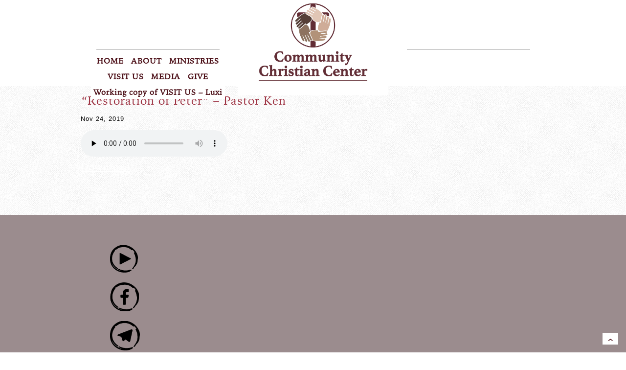

--- FILE ---
content_type: text/html; charset=UTF-8
request_url: https://www.mycccfamily.com/sermons/restoration-of-peter-pastor-ken/
body_size: 13408
content:
<!DOCTYPE html>
<html xmlns="http://www.w3.org/1999/xhtml" lang="en-US">
<head profile="http://gmpg.org/xfn/11">
<meta http-equiv="Content-Type" content="text/html; charset=UTF-8" />
<meta name="viewport" content="width=device-width" />
<meta name="apple-mobile-web-app-capable" content="no" />
<meta name="apple-mobile-web-app-status-bar-style" content="black" />

<title>&quot;Restoration of Peter&quot; - Pastor Ken - Community Christian Center</title>

			<meta property="og:url"           content="https://www.mycccfamily.com/sermons/restoration-of-peter-pastor-ken/" />
			<meta property="og:type"          content="article" />
			<meta property="og:title"         content="&#8220;Restoration of Peter&#8221; &#8211; Pastor Ken" />
			<meta property="og:image"         content="" />
			<meta property="og:description"   content="&#034;11-24-19_RestorationOfPeter-PK&#034;. Released: 2019. Genre: Other." />
				<link rel="apple-touch-icon" href="https://www.mycccfamily.com/hp_wordpress/wp-content/themes/SFWebTemplate/apple-touch-icon.png" />
	<link rel="stylesheet" id="SFstyle" href="https://www.mycccfamily.com/hp_wordpress/wp-content/themes/SFWebTemplate/style.css?ver=8.5.1.20" type="text/css" media="screen" />
<link rel="stylesheet" id="design_css" href="//sftheme.truepath.com/74/74.css" type="text/css" media="screen" />
<link id="mobileSheet" rel="stylesheet" href="https://www.mycccfamily.com/hp_wordpress/wp-content/themes/SFWebTemplate/mobile.css" type="text/css" media="screen" />
<link rel="pingback" href="https://www.mycccfamily.com/hp_wordpress/xmlrpc.php" />

<style>
	body .plFrontPage .SFblank {
	background:#FFF !important;
	background:rgba(255,255,255,0.7) !important;
	}
</style>
<!--[if lte IE 6]>
	<style type="text/css">
		img { behavior: url(https://www.mycccfamily.com/hp_wordpress/wp-content/themes/SFWebTemplate/js/iepngfix.htc) }
	</style> 
<![endif]-->

<meta name='robots' content='index, follow, max-image-preview:large, max-snippet:-1, max-video-preview:-1' />
	<style>img:is([sizes="auto" i], [sizes^="auto," i]) { contain-intrinsic-size: 3000px 1500px }</style>
	<style id="BGbackground">
/* Textures used by permission, based on http://subtlepatterns.com*/ body{background:rgb(255, 255, 255) url("https://sftheme.truepath.com/custom/textures/undefined.png") /*nocover*/}#header { background: transparent }</style>
<style id="BGcontent">
/* Textures used by permission, based on http://subtlepatterns.com*/ #content{background:rgb(255,209,255);background:rgba(255, 209, 255, 0) url("https://sftheme.truepath.com/custom/textures/147.png") /*nocover*/;filter: progid:DXImageTransform.Microsoft.gradient(GradientType=0,startColorstr='#00ffd1ff', endColorstr='#00ffd1ff');}#content { -moz-box-shadow:none;-webkit-box-shadow:none;box-shadow:none }</style>
<style id="BGnav">
/* Textures used by permission, based on http://subtlepatterns.com*/ #header, #main_nav ul.sub-menu, body.mobileOn #main_nav2 li, body.mobileOn #main_nav li, body.mobileOn #header #mobile_nav li.menu_btn,#main_nav2 ul.sub-menu,.toTop{background:rgb(255, 255, 255) url("https://sftheme.truepath.com/custom/textures/undefined.png") /*nocover*/}#main_nav ul.sub-menu, #main_nav2 ul.sub-menu { -moz-box-shadow:none;-webkit-box-shadow:none;box-shadow:none }body.mobileOn #header #mobile_nav .menuWord { color: inherit !important; }</style>

	<!-- This site is optimized with the Yoast SEO plugin v22.7 - https://yoast.com/wordpress/plugins/seo/ -->
	<link rel="canonical" href="https://www.mycccfamily.com/sermons/restoration-of-peter-pastor-ken/" />
	<meta property="og:locale" content="en_US" />
	<meta property="og:type" content="article" />
	<meta property="og:title" content="&quot;Restoration of Peter&quot; - Pastor Ken - Community Christian Center" />
	<meta property="og:url" content="https://www.mycccfamily.com/sermons/restoration-of-peter-pastor-ken/" />
	<meta property="og:site_name" content="Community Christian Center" />
	<meta property="article:publisher" content="https://www.facebook.com/CCCCovina" />
	<meta name="twitter:card" content="summary_large_image" />
	<script type="application/ld+json" class="yoast-schema-graph">{"@context":"https://schema.org","@graph":[{"@type":"WebPage","@id":"https://www.mycccfamily.com/sermons/restoration-of-peter-pastor-ken/","url":"https://www.mycccfamily.com/sermons/restoration-of-peter-pastor-ken/","name":"\"Restoration of Peter\" - Pastor Ken - Community Christian Center","isPartOf":{"@id":"https://www.mycccfamily.com/#website"},"datePublished":"2019-11-24T18:30:00+00:00","dateModified":"2019-11-24T18:30:00+00:00","breadcrumb":{"@id":"https://www.mycccfamily.com/sermons/restoration-of-peter-pastor-ken/#breadcrumb"},"inLanguage":"en-US","potentialAction":[{"@type":"ReadAction","target":["https://www.mycccfamily.com/sermons/restoration-of-peter-pastor-ken/"]}]},{"@type":"BreadcrumbList","@id":"https://www.mycccfamily.com/sermons/restoration-of-peter-pastor-ken/#breadcrumb","itemListElement":[{"@type":"ListItem","position":1,"name":"Home","item":"https://www.mycccfamily.com/"},{"@type":"ListItem","position":2,"name":"Sermons","item":"https://www.mycccfamily.com/sermons/"},{"@type":"ListItem","position":3,"name":"&#8220;Restoration of Peter&#8221; &#8211; Pastor Ken"}]},{"@type":"WebSite","@id":"https://www.mycccfamily.com/#website","url":"https://www.mycccfamily.com/","name":"Community Christian Center","description":"CCC, Community Christian, Center, Church in Covina, church in the corner, dexter st, 3rd and dexter","publisher":{"@id":"https://www.mycccfamily.com/#organization"},"potentialAction":[{"@type":"SearchAction","target":{"@type":"EntryPoint","urlTemplate":"https://www.mycccfamily.com/?s={search_term_string}"},"query-input":"required name=search_term_string"}],"inLanguage":"en-US"},{"@type":"Organization","@id":"https://www.mycccfamily.com/#organization","name":"Community Christian Center","url":"https://www.mycccfamily.com/","logo":{"@type":"ImageObject","inLanguage":"en-US","@id":"https://www.mycccfamily.com/#/schema/logo/image/","url":"https://www.mycccfamily.com/hp_wordpress/wp-content/uploads/2024/09/CCC_Logo_Updated_Web_400px-2.png","contentUrl":"https://www.mycccfamily.com/hp_wordpress/wp-content/uploads/2024/09/CCC_Logo_Updated_Web_400px-2.png","width":400,"height":302,"caption":"Community Christian Center"},"image":{"@id":"https://www.mycccfamily.com/#/schema/logo/image/"},"sameAs":["https://www.facebook.com/CCCCovina","https://www.youtube.com/@communitychristiancenterco7513"]}]}</script>
	<!-- / Yoast SEO plugin. -->


<link href='https://fonts.gstatic.com' crossorigin rel='preconnect' />
<link rel="alternate" type="text/xml" title="Community Christian Center &raquo; Feed" href="https://www.mycccfamily.com/feed/" />
<link rel="alternate" type="text/xml" title="Community Christian Center &raquo; Comments Feed" href="https://www.mycccfamily.com/comments/feed/" />
<style></style><script type="text/javascript">
/* <![CDATA[ */
window._wpemojiSettings = {"baseUrl":"https:\/\/s.w.org\/images\/core\/emoji\/15.0.3\/72x72\/","ext":".png","svgUrl":"https:\/\/s.w.org\/images\/core\/emoji\/15.0.3\/svg\/","svgExt":".svg","source":{"concatemoji":"https:\/\/www.mycccfamily.com\/hp_wordpress\/wp-includes\/js\/wp-emoji-release.min.js?ver=6.7.3"}};
/*! This file is auto-generated */
!function(i,n){var o,s,e;function c(e){try{var t={supportTests:e,timestamp:(new Date).valueOf()};sessionStorage.setItem(o,JSON.stringify(t))}catch(e){}}function p(e,t,n){e.clearRect(0,0,e.canvas.width,e.canvas.height),e.fillText(t,0,0);var t=new Uint32Array(e.getImageData(0,0,e.canvas.width,e.canvas.height).data),r=(e.clearRect(0,0,e.canvas.width,e.canvas.height),e.fillText(n,0,0),new Uint32Array(e.getImageData(0,0,e.canvas.width,e.canvas.height).data));return t.every(function(e,t){return e===r[t]})}function u(e,t,n){switch(t){case"flag":return n(e,"\ud83c\udff3\ufe0f\u200d\u26a7\ufe0f","\ud83c\udff3\ufe0f\u200b\u26a7\ufe0f")?!1:!n(e,"\ud83c\uddfa\ud83c\uddf3","\ud83c\uddfa\u200b\ud83c\uddf3")&&!n(e,"\ud83c\udff4\udb40\udc67\udb40\udc62\udb40\udc65\udb40\udc6e\udb40\udc67\udb40\udc7f","\ud83c\udff4\u200b\udb40\udc67\u200b\udb40\udc62\u200b\udb40\udc65\u200b\udb40\udc6e\u200b\udb40\udc67\u200b\udb40\udc7f");case"emoji":return!n(e,"\ud83d\udc26\u200d\u2b1b","\ud83d\udc26\u200b\u2b1b")}return!1}function f(e,t,n){var r="undefined"!=typeof WorkerGlobalScope&&self instanceof WorkerGlobalScope?new OffscreenCanvas(300,150):i.createElement("canvas"),a=r.getContext("2d",{willReadFrequently:!0}),o=(a.textBaseline="top",a.font="600 32px Arial",{});return e.forEach(function(e){o[e]=t(a,e,n)}),o}function t(e){var t=i.createElement("script");t.src=e,t.defer=!0,i.head.appendChild(t)}"undefined"!=typeof Promise&&(o="wpEmojiSettingsSupports",s=["flag","emoji"],n.supports={everything:!0,everythingExceptFlag:!0},e=new Promise(function(e){i.addEventListener("DOMContentLoaded",e,{once:!0})}),new Promise(function(t){var n=function(){try{var e=JSON.parse(sessionStorage.getItem(o));if("object"==typeof e&&"number"==typeof e.timestamp&&(new Date).valueOf()<e.timestamp+604800&&"object"==typeof e.supportTests)return e.supportTests}catch(e){}return null}();if(!n){if("undefined"!=typeof Worker&&"undefined"!=typeof OffscreenCanvas&&"undefined"!=typeof URL&&URL.createObjectURL&&"undefined"!=typeof Blob)try{var e="postMessage("+f.toString()+"("+[JSON.stringify(s),u.toString(),p.toString()].join(",")+"));",r=new Blob([e],{type:"text/javascript"}),a=new Worker(URL.createObjectURL(r),{name:"wpTestEmojiSupports"});return void(a.onmessage=function(e){c(n=e.data),a.terminate(),t(n)})}catch(e){}c(n=f(s,u,p))}t(n)}).then(function(e){for(var t in e)n.supports[t]=e[t],n.supports.everything=n.supports.everything&&n.supports[t],"flag"!==t&&(n.supports.everythingExceptFlag=n.supports.everythingExceptFlag&&n.supports[t]);n.supports.everythingExceptFlag=n.supports.everythingExceptFlag&&!n.supports.flag,n.DOMReady=!1,n.readyCallback=function(){n.DOMReady=!0}}).then(function(){return e}).then(function(){var e;n.supports.everything||(n.readyCallback(),(e=n.source||{}).concatemoji?t(e.concatemoji):e.wpemoji&&e.twemoji&&(t(e.twemoji),t(e.wpemoji)))}))}((window,document),window._wpemojiSettings);
/* ]]> */
</script>
<style>@import "";

	@font-face {
		font-family:'bitstream-iowan-old-style-black-bt-586c36e930225';
		font-style:normal;
		src: url(https://www.mycccfamily.com/hp_wordpress/wp-content/uploads/2024/09/bitstream-iowan-old-style-black-bt-586c36e930225.ttf);
	}
	@font-face {
		font-family:'bitstream-iowan-old-style-black-italic-bt-586c378f12ca1';
		font-style:normal;
		src: url(https://www.mycccfamily.com/hp_wordpress/wp-content/uploads/2024/09/bitstream-iowan-old-style-black-italic-bt-586c378f12ca1.ttf);
	}
	@font-face {
		font-family:'bitstream-iowan-old-style-bold-bt-586c371d8d669';
		font-style:normal;
		src: url(https://www.mycccfamily.com/hp_wordpress/wp-content/uploads/2024/09/bitstream-iowan-old-style-bold-bt-586c371d8d669.ttf);
	}
	@font-face {
		font-family:'bitstream-iowan-old-style-bold-italic-bt-586c37701cb62';
		font-style:normal;
		src: url(https://www.mycccfamily.com/hp_wordpress/wp-content/uploads/2024/09/bitstream-iowan-old-style-bold-italic-bt-586c37701cb62.ttf);
	}
	@font-face {
		font-family:'bitstream-iowan-old-style-bt-586c36a8d7712';
		font-style:normal;
		src: url(https://www.mycccfamily.com/hp_wordpress/wp-content/uploads/2024/09/bitstream-iowan-old-style-bt-586c36a8d7712.ttf);
	}
	@font-face {
		font-family:'bitstream-iowan-old-style-italic-bt-586c3740dc396';
		font-style:normal;
		src: url(https://www.mycccfamily.com/hp_wordpress/wp-content/uploads/2024/09/bitstream-iowan-old-style-italic-bt-586c3740dc396.ttf);
	}
	@font-face {
		font-family:'Iowan-OldStyle_Black';
		font-style:normal;
		src: url(https://www.mycccfamily.com/hp_wordpress/wp-content/uploads/2024/09/Iowan-OldStyle_Black.ttf);
	}
	@font-face {
		font-family:'Iowan-OldStyle_BlackItalic';
		font-style:normal;
		src: url(https://www.mycccfamily.com/hp_wordpress/wp-content/uploads/2024/09/Iowan-OldStyle_BlackItalic.ttf);
	}
	@font-face {
		font-family:'Iowan-OldStyle_Bold';
		font-style:normal;
		src: url(https://www.mycccfamily.com/hp_wordpress/wp-content/uploads/2024/09/Iowan-OldStyle_Bold.ttf);
	}
	@font-face {
		font-family:'Iowan-OldStyle_BoldItlaic';
		font-style:normal;
		src: url(https://www.mycccfamily.com/hp_wordpress/wp-content/uploads/2024/09/Iowan-OldStyle_BoldItlaic.ttf);
	}
	@font-face {
		font-family:'Iowan-OldStyle_Italic';
		font-style:normal;
		src: url(https://www.mycccfamily.com/hp_wordpress/wp-content/uploads/2024/09/Iowan-OldStyle_Italic.ttf);
	}
	@font-face {
		font-family:'Iowan-OldStyle_Reg';
		font-style:normal;
		src: url(https://www.mycccfamily.com/hp_wordpress/wp-content/uploads/2024/09/Iowan-OldStyle_Reg.ttf);
	}</style><link rel="stylesheet" type="text/css" href="https://fonts.googleapis.com/css?family=ABeeZee|Abril+Fatface|Aguafina+Script|Alegreya%3A400%2C700|Alfa+Slab+One|Antic+Didone|Archivo+Narrow%3A400%2C700|Arimo%3A400%2C700|Arvo%3A400%2C700|Bangers|Bevan|Bowlby+One|Cabin%3A400%2C500%2C600%2C700|Cantata+One|Carrois+Gothic|Caudex%3A400%2C700|Cinzel%3A400%2C700|Cinzel+Decorative%3A400%2C700|Codystar%3A300%2C400|Comfortaa%3A300%2C400%2C700|Covered+By+Your+Grace%3A400|Cutive|Dancing+Script%3A400%2C700|Domine%3A400%2C700|Droid+Sans%3A400%2C700|Droid+Serif%3A400%2C700|Englebert|Enriqueta%3A400%2C700|Exo+2%3A300%2C400%2C600%2C700|Fauna+One|Fjalla+One|Gentium+Book+Basic%3A400%2C400italic%2C700|Glegoo%3A400%2C700|Gloria+Hallelujah|Great+Vibes|Gruppo|Hammersmith+One|Holtwood+One+SC|Julius+Sans+One|Jura%3A300%2C400%2C600|Lato%3A300%2C400%2C700|Libre+Baskerville%3A400%2C700|Lobster+Two%3A400%2C400italic%2C700%2C700italic|Lora%3A400%2C700|Maiden+Orange|Merriweather%3A300%2C400%2C700%2C900|Michroma|Montserrat%3A300%2C400%2C700|Nixie+One|Numans|Old+Standard+TT%3A400%2C700|Open+Sans%3A300%2C400%2C600%2C700|Open+Sans+Condensed%3A300%2C300italic%2C700|Oswald%3A300%2C400%2C700|Ovo|Pacifico|Passion+One%3A400%2C700|Permanent+Marker|Playfair+Display%3A400%2C700%2C900|Poiret+One%3A400|Pontano+Sans|Prata|Poppins|PT+Sans+Narrow%3A400%2C700|PT+Serif%3A400%2C700|Questrial|Quicksand%3A400%2C700|Raleway%3A300%2C400%2C600%2C700|Raleway+Dots|Righteous|Roboto%3A300%2C400%2C700|Roboto+Condensed%3A300%2C400%2C700|Roboto+Slab%3A300%2C400%2C700|Rokkitt%3A400%2C700|Sacramento|Sanchez|Sansita+One|Satisfy|Shadows+Into+Light|Sigmar+One|Slabo+13px%3A400|Source+Sans+Pro%3A200%2C300%2C400%2C600%2C700%2C900|Source+Serif+Pro%3A400%2C600%2C700|Ubuntu%3A300%2C400%2C700|Viga|Wire+One"><link rel='stylesheet' id='btnStyle-css' href='https://www.mycccfamily.com/hp_wordpress/wp-content/themes/SFWebTemplate/plugins/Layout/css/linkBtnStyle.css?ver=8.5.1.20' type='text/css' media='all' />
<link rel='stylesheet' id='fontello-css' href='https://www.mycccfamily.com/hp_wordpress/wp-content/themes/SFWebTemplate/plugins/blog/css/css/fontello.css?ver=6.7.3' type='text/css' media='all' />
<link rel='stylesheet' id='mediaelement-css' href='https://www.mycccfamily.com/hp_wordpress/wp-includes/js/mediaelement/mediaelementplayer-legacy.min.css?ver=4.2.17' type='text/css' media='all' />
<link rel='stylesheet' id='wp-mediaelement-css' href='https://www.mycccfamily.com/hp_wordpress/wp-includes/js/mediaelement/wp-mediaelement.min.css?ver=6.7.3' type='text/css' media='all' />
<style id='wp-emoji-styles-inline-css' type='text/css'>

	img.wp-smiley, img.emoji {
		display: inline !important;
		border: none !important;
		box-shadow: none !important;
		height: 1em !important;
		width: 1em !important;
		margin: 0 0.07em !important;
		vertical-align: -0.1em !important;
		background: none !important;
		padding: 0 !important;
	}
</style>
<link rel='stylesheet' id='wp-block-library-css' href='https://www.mycccfamily.com/hp_wordpress/wp-includes/css/dist/block-library/style.min.css?ver=6.7.3' type='text/css' media='all' />
<link rel='stylesheet' id='fmsform-block-css' href='https://www.mycccfamily.com/hp_wordpress/wp-content/plugins/com.ministrybrands.forms/editor/gutenberg/blocks/fmsform/style.css?ver=1740434376' type='text/css' media='all' />
<link rel='stylesheet' id='prayer-cloud-block-css' href='https://www.mycccfamily.com/hp_wordpress/wp-content/plugins/com.ministrybrands.prayer/editor/gutenberg/blocks/prayer-cloud/style.css?ver=1760047286' type='text/css' media='all' />
<style id='classic-theme-styles-inline-css' type='text/css'>
/*! This file is auto-generated */
.wp-block-button__link{color:#fff;background-color:#32373c;border-radius:9999px;box-shadow:none;text-decoration:none;padding:calc(.667em + 2px) calc(1.333em + 2px);font-size:1.125em}.wp-block-file__button{background:#32373c;color:#fff;text-decoration:none}
</style>
<style id='global-styles-inline-css' type='text/css'>
:root{--wp--preset--aspect-ratio--square: 1;--wp--preset--aspect-ratio--4-3: 4/3;--wp--preset--aspect-ratio--3-4: 3/4;--wp--preset--aspect-ratio--3-2: 3/2;--wp--preset--aspect-ratio--2-3: 2/3;--wp--preset--aspect-ratio--16-9: 16/9;--wp--preset--aspect-ratio--9-16: 9/16;--wp--preset--color--black: #000000;--wp--preset--color--cyan-bluish-gray: #abb8c3;--wp--preset--color--white: #ffffff;--wp--preset--color--pale-pink: #f78da7;--wp--preset--color--vivid-red: #cf2e2e;--wp--preset--color--luminous-vivid-orange: #ff6900;--wp--preset--color--luminous-vivid-amber: #fcb900;--wp--preset--color--light-green-cyan: #7bdcb5;--wp--preset--color--vivid-green-cyan: #00d084;--wp--preset--color--pale-cyan-blue: #8ed1fc;--wp--preset--color--vivid-cyan-blue: #0693e3;--wp--preset--color--vivid-purple: #9b51e0;--wp--preset--gradient--vivid-cyan-blue-to-vivid-purple: linear-gradient(135deg,rgba(6,147,227,1) 0%,rgb(155,81,224) 100%);--wp--preset--gradient--light-green-cyan-to-vivid-green-cyan: linear-gradient(135deg,rgb(122,220,180) 0%,rgb(0,208,130) 100%);--wp--preset--gradient--luminous-vivid-amber-to-luminous-vivid-orange: linear-gradient(135deg,rgba(252,185,0,1) 0%,rgba(255,105,0,1) 100%);--wp--preset--gradient--luminous-vivid-orange-to-vivid-red: linear-gradient(135deg,rgba(255,105,0,1) 0%,rgb(207,46,46) 100%);--wp--preset--gradient--very-light-gray-to-cyan-bluish-gray: linear-gradient(135deg,rgb(238,238,238) 0%,rgb(169,184,195) 100%);--wp--preset--gradient--cool-to-warm-spectrum: linear-gradient(135deg,rgb(74,234,220) 0%,rgb(151,120,209) 20%,rgb(207,42,186) 40%,rgb(238,44,130) 60%,rgb(251,105,98) 80%,rgb(254,248,76) 100%);--wp--preset--gradient--blush-light-purple: linear-gradient(135deg,rgb(255,206,236) 0%,rgb(152,150,240) 100%);--wp--preset--gradient--blush-bordeaux: linear-gradient(135deg,rgb(254,205,165) 0%,rgb(254,45,45) 50%,rgb(107,0,62) 100%);--wp--preset--gradient--luminous-dusk: linear-gradient(135deg,rgb(255,203,112) 0%,rgb(199,81,192) 50%,rgb(65,88,208) 100%);--wp--preset--gradient--pale-ocean: linear-gradient(135deg,rgb(255,245,203) 0%,rgb(182,227,212) 50%,rgb(51,167,181) 100%);--wp--preset--gradient--electric-grass: linear-gradient(135deg,rgb(202,248,128) 0%,rgb(113,206,126) 100%);--wp--preset--gradient--midnight: linear-gradient(135deg,rgb(2,3,129) 0%,rgb(40,116,252) 100%);--wp--preset--font-size--small: 13px;--wp--preset--font-size--medium: 20px;--wp--preset--font-size--large: 36px;--wp--preset--font-size--x-large: 42px;--wp--preset--spacing--20: 0.44rem;--wp--preset--spacing--30: 0.67rem;--wp--preset--spacing--40: 1rem;--wp--preset--spacing--50: 1.5rem;--wp--preset--spacing--60: 2.25rem;--wp--preset--spacing--70: 3.38rem;--wp--preset--spacing--80: 5.06rem;--wp--preset--shadow--natural: 6px 6px 9px rgba(0, 0, 0, 0.2);--wp--preset--shadow--deep: 12px 12px 50px rgba(0, 0, 0, 0.4);--wp--preset--shadow--sharp: 6px 6px 0px rgba(0, 0, 0, 0.2);--wp--preset--shadow--outlined: 6px 6px 0px -3px rgba(255, 255, 255, 1), 6px 6px rgba(0, 0, 0, 1);--wp--preset--shadow--crisp: 6px 6px 0px rgba(0, 0, 0, 1);}:where(.is-layout-flex){gap: 0.5em;}:where(.is-layout-grid){gap: 0.5em;}body .is-layout-flex{display: flex;}.is-layout-flex{flex-wrap: wrap;align-items: center;}.is-layout-flex > :is(*, div){margin: 0;}body .is-layout-grid{display: grid;}.is-layout-grid > :is(*, div){margin: 0;}:where(.wp-block-columns.is-layout-flex){gap: 2em;}:where(.wp-block-columns.is-layout-grid){gap: 2em;}:where(.wp-block-post-template.is-layout-flex){gap: 1.25em;}:where(.wp-block-post-template.is-layout-grid){gap: 1.25em;}.has-black-color{color: var(--wp--preset--color--black) !important;}.has-cyan-bluish-gray-color{color: var(--wp--preset--color--cyan-bluish-gray) !important;}.has-white-color{color: var(--wp--preset--color--white) !important;}.has-pale-pink-color{color: var(--wp--preset--color--pale-pink) !important;}.has-vivid-red-color{color: var(--wp--preset--color--vivid-red) !important;}.has-luminous-vivid-orange-color{color: var(--wp--preset--color--luminous-vivid-orange) !important;}.has-luminous-vivid-amber-color{color: var(--wp--preset--color--luminous-vivid-amber) !important;}.has-light-green-cyan-color{color: var(--wp--preset--color--light-green-cyan) !important;}.has-vivid-green-cyan-color{color: var(--wp--preset--color--vivid-green-cyan) !important;}.has-pale-cyan-blue-color{color: var(--wp--preset--color--pale-cyan-blue) !important;}.has-vivid-cyan-blue-color{color: var(--wp--preset--color--vivid-cyan-blue) !important;}.has-vivid-purple-color{color: var(--wp--preset--color--vivid-purple) !important;}.has-black-background-color{background-color: var(--wp--preset--color--black) !important;}.has-cyan-bluish-gray-background-color{background-color: var(--wp--preset--color--cyan-bluish-gray) !important;}.has-white-background-color{background-color: var(--wp--preset--color--white) !important;}.has-pale-pink-background-color{background-color: var(--wp--preset--color--pale-pink) !important;}.has-vivid-red-background-color{background-color: var(--wp--preset--color--vivid-red) !important;}.has-luminous-vivid-orange-background-color{background-color: var(--wp--preset--color--luminous-vivid-orange) !important;}.has-luminous-vivid-amber-background-color{background-color: var(--wp--preset--color--luminous-vivid-amber) !important;}.has-light-green-cyan-background-color{background-color: var(--wp--preset--color--light-green-cyan) !important;}.has-vivid-green-cyan-background-color{background-color: var(--wp--preset--color--vivid-green-cyan) !important;}.has-pale-cyan-blue-background-color{background-color: var(--wp--preset--color--pale-cyan-blue) !important;}.has-vivid-cyan-blue-background-color{background-color: var(--wp--preset--color--vivid-cyan-blue) !important;}.has-vivid-purple-background-color{background-color: var(--wp--preset--color--vivid-purple) !important;}.has-black-border-color{border-color: var(--wp--preset--color--black) !important;}.has-cyan-bluish-gray-border-color{border-color: var(--wp--preset--color--cyan-bluish-gray) !important;}.has-white-border-color{border-color: var(--wp--preset--color--white) !important;}.has-pale-pink-border-color{border-color: var(--wp--preset--color--pale-pink) !important;}.has-vivid-red-border-color{border-color: var(--wp--preset--color--vivid-red) !important;}.has-luminous-vivid-orange-border-color{border-color: var(--wp--preset--color--luminous-vivid-orange) !important;}.has-luminous-vivid-amber-border-color{border-color: var(--wp--preset--color--luminous-vivid-amber) !important;}.has-light-green-cyan-border-color{border-color: var(--wp--preset--color--light-green-cyan) !important;}.has-vivid-green-cyan-border-color{border-color: var(--wp--preset--color--vivid-green-cyan) !important;}.has-pale-cyan-blue-border-color{border-color: var(--wp--preset--color--pale-cyan-blue) !important;}.has-vivid-cyan-blue-border-color{border-color: var(--wp--preset--color--vivid-cyan-blue) !important;}.has-vivid-purple-border-color{border-color: var(--wp--preset--color--vivid-purple) !important;}.has-vivid-cyan-blue-to-vivid-purple-gradient-background{background: var(--wp--preset--gradient--vivid-cyan-blue-to-vivid-purple) !important;}.has-light-green-cyan-to-vivid-green-cyan-gradient-background{background: var(--wp--preset--gradient--light-green-cyan-to-vivid-green-cyan) !important;}.has-luminous-vivid-amber-to-luminous-vivid-orange-gradient-background{background: var(--wp--preset--gradient--luminous-vivid-amber-to-luminous-vivid-orange) !important;}.has-luminous-vivid-orange-to-vivid-red-gradient-background{background: var(--wp--preset--gradient--luminous-vivid-orange-to-vivid-red) !important;}.has-very-light-gray-to-cyan-bluish-gray-gradient-background{background: var(--wp--preset--gradient--very-light-gray-to-cyan-bluish-gray) !important;}.has-cool-to-warm-spectrum-gradient-background{background: var(--wp--preset--gradient--cool-to-warm-spectrum) !important;}.has-blush-light-purple-gradient-background{background: var(--wp--preset--gradient--blush-light-purple) !important;}.has-blush-bordeaux-gradient-background{background: var(--wp--preset--gradient--blush-bordeaux) !important;}.has-luminous-dusk-gradient-background{background: var(--wp--preset--gradient--luminous-dusk) !important;}.has-pale-ocean-gradient-background{background: var(--wp--preset--gradient--pale-ocean) !important;}.has-electric-grass-gradient-background{background: var(--wp--preset--gradient--electric-grass) !important;}.has-midnight-gradient-background{background: var(--wp--preset--gradient--midnight) !important;}.has-small-font-size{font-size: var(--wp--preset--font-size--small) !important;}.has-medium-font-size{font-size: var(--wp--preset--font-size--medium) !important;}.has-large-font-size{font-size: var(--wp--preset--font-size--large) !important;}.has-x-large-font-size{font-size: var(--wp--preset--font-size--x-large) !important;}
:where(.wp-block-post-template.is-layout-flex){gap: 1.25em;}:where(.wp-block-post-template.is-layout-grid){gap: 1.25em;}
:where(.wp-block-columns.is-layout-flex){gap: 2em;}:where(.wp-block-columns.is-layout-grid){gap: 2em;}
:root :where(.wp-block-pullquote){font-size: 1.5em;line-height: 1.6;}
</style>
<link rel='stylesheet' id='wc-gallery-style-css' href='https://www.mycccfamily.com/hp_wordpress/wp-content/plugins/wc-gallery/includes/css/style.css?ver=1.67' type='text/css' media='all' />
<link rel='stylesheet' id='wc-gallery-popup-style-css' href='https://www.mycccfamily.com/hp_wordpress/wp-content/plugins/wc-gallery/includes/css/magnific-popup.css?ver=1.1.0' type='text/css' media='all' />
<link rel='stylesheet' id='wc-gallery-flexslider-style-css' href='https://www.mycccfamily.com/hp_wordpress/wp-content/plugins/wc-gallery/includes/vendors/flexslider/flexslider.css?ver=2.6.1' type='text/css' media='all' />
<link rel='stylesheet' id='wc-gallery-owlcarousel-style-css' href='https://www.mycccfamily.com/hp_wordpress/wp-content/plugins/wc-gallery/includes/vendors/owlcarousel/assets/owl.carousel.css?ver=2.1.4' type='text/css' media='all' />
<link rel='stylesheet' id='wc-gallery-owlcarousel-theme-style-css' href='https://www.mycccfamily.com/hp_wordpress/wp-content/plugins/wc-gallery/includes/vendors/owlcarousel/assets/owl.theme.default.css?ver=2.1.4' type='text/css' media='all' />
<link rel='stylesheet' id='sf-parallax-css-css' href='https://www.mycccfamily.com/hp_wordpress/wp-content/themes/SFWebTemplate/plugins/Layout/js/parallax/PL.css?ver=8.5.1.20' type='text/css' media='all' />
<link rel='stylesheet' id='sf-wait-spinner-css' href='https://www.mycccfamily.com/hp_wordpress/wp-content/themes/SFWebTemplate/plugins/admin/css/wait-spinner.css?ver=8.5.1.20' type='text/css' media='all' />
<link rel='stylesheet' id='sermoncommon-css' href='https://www.mycccfamily.com/hp_wordpress/wp-content/themes/SFWebTemplate/plugins/sermons/css/sermon.css?ver=8.5.1.20' type='text/css' media='all' />
<link rel='stylesheet' id='sfsermonstyle-css' href='https://www.mycccfamily.com/hp_wordpress/wp-content/themes/SFWebTemplate/plugins/sermons/theme/flatDark.css?ver=8.5.1.20' type='text/css' media='all' />
<link rel='stylesheet' id='wc-gallery-simpler-css' href='https://www.mycccfamily.com/hp_wordpress/wp-content/themes/SFWebTemplate/plugins/Layout/css/simple-wc-gallery.css?ver=8.5.1.20' type='text/css' media='all' />
<script type="text/javascript">
	var _gaq = _gaq || [];
	_gaq.push(['sf._setAccount', 'UA-25906680-5'],
		['sf._setDomainName', 'www.mycccfamily.com'],
		['sf._setAllowLinker', true],
		['sf._setCustomVar', 1, 'user', '0', 1],
		['sf._setCustomVar', 2, 'theme', '74', 3],
		['sf._setCustomVar', 3, 'all_posts', '186', 3],
		['sf._setCustomVar', 4, 'imageEditor', '1', 3],
		['sf._setCustomVar', 5, 'plugins', '9', 3],
		['sf._trackPageview']
	);

	(function() {
		var ga = document.createElement('script'); ga.type = 'text/javascript'; ga.async = true;
		ga.src = ('https:' == document.location.protocol ? 'https://ssl' : 'http://www') + '.google-analytics.com/ga.js';
		var s = document.getElementsByTagName('script')[0]; s.parentNode.insertBefore(ga, s);
//		(document.getElementsByTagName('head')[0] || document.getElementsByTagName('body')[0]).appendChild(ga);
	})();
</script>
<script type='text/javascript' src='https://www.mycccfamily.com/hp_wordpress/wp-admin/load-scripts.php?c=gzip&amp;load%5Bchunk_0%5D=jquery-core,jquery-migrate&amp;ver=6.7.3'></script>
<script type="text/javascript" id="mediaelement-core-js-before">
/* <![CDATA[ */
var mejsL10n = {"language":"en","strings":{"mejs.download-file":"Download File","mejs.install-flash":"You are using a browser that does not have Flash player enabled or installed. Please turn on your Flash player plugin or download the latest version from https:\/\/get.adobe.com\/flashplayer\/","mejs.fullscreen":"Fullscreen","mejs.play":"Play","mejs.pause":"Pause","mejs.time-slider":"Time Slider","mejs.time-help-text":"Use Left\/Right Arrow keys to advance one second, Up\/Down arrows to advance ten seconds.","mejs.live-broadcast":"Live Broadcast","mejs.volume-help-text":"Use Up\/Down Arrow keys to increase or decrease volume.","mejs.unmute":"Unmute","mejs.mute":"Mute","mejs.volume-slider":"Volume Slider","mejs.video-player":"Video Player","mejs.audio-player":"Audio Player","mejs.captions-subtitles":"Captions\/Subtitles","mejs.captions-chapters":"Chapters","mejs.none":"None","mejs.afrikaans":"Afrikaans","mejs.albanian":"Albanian","mejs.arabic":"Arabic","mejs.belarusian":"Belarusian","mejs.bulgarian":"Bulgarian","mejs.catalan":"Catalan","mejs.chinese":"Chinese","mejs.chinese-simplified":"Chinese (Simplified)","mejs.chinese-traditional":"Chinese (Traditional)","mejs.croatian":"Croatian","mejs.czech":"Czech","mejs.danish":"Danish","mejs.dutch":"Dutch","mejs.english":"English","mejs.estonian":"Estonian","mejs.filipino":"Filipino","mejs.finnish":"Finnish","mejs.french":"French","mejs.galician":"Galician","mejs.german":"German","mejs.greek":"Greek","mejs.haitian-creole":"Haitian Creole","mejs.hebrew":"Hebrew","mejs.hindi":"Hindi","mejs.hungarian":"Hungarian","mejs.icelandic":"Icelandic","mejs.indonesian":"Indonesian","mejs.irish":"Irish","mejs.italian":"Italian","mejs.japanese":"Japanese","mejs.korean":"Korean","mejs.latvian":"Latvian","mejs.lithuanian":"Lithuanian","mejs.macedonian":"Macedonian","mejs.malay":"Malay","mejs.maltese":"Maltese","mejs.norwegian":"Norwegian","mejs.persian":"Persian","mejs.polish":"Polish","mejs.portuguese":"Portuguese","mejs.romanian":"Romanian","mejs.russian":"Russian","mejs.serbian":"Serbian","mejs.slovak":"Slovak","mejs.slovenian":"Slovenian","mejs.spanish":"Spanish","mejs.swahili":"Swahili","mejs.swedish":"Swedish","mejs.tagalog":"Tagalog","mejs.thai":"Thai","mejs.turkish":"Turkish","mejs.ukrainian":"Ukrainian","mejs.vietnamese":"Vietnamese","mejs.welsh":"Welsh","mejs.yiddish":"Yiddish"}};
/* ]]> */
</script>
<script type="text/javascript" src="https://www.mycccfamily.com/hp_wordpress/wp-includes/js/mediaelement/mediaelement-and-player.min.js?ver=4.2.17" id="mediaelement-core-js"></script>
<script type="text/javascript" src="https://www.mycccfamily.com/hp_wordpress/wp-includes/js/mediaelement/mediaelement-migrate.min.js?ver=6.7.3" id="mediaelement-migrate-js"></script>
<script type="text/javascript" id="mediaelement-js-extra">
/* <![CDATA[ */
var _wpmejsSettings = {"pluginPath":"\/hp_wordpress\/wp-includes\/js\/mediaelement\/","classPrefix":"mejs-","stretching":"responsive","audioShortcodeLibrary":"mediaelement","videoShortcodeLibrary":"mediaelement"};
/* ]]> */
</script>
<script type="text/javascript" id="sermons-js-js-extra">
/* <![CDATA[ */
var sermondata = {"sermonsPopupURL":"https:\/\/www.mycccfamily.com\/hp_wordpress\/wp-admin\/media-upload.php?for=sermon&type=audio&TB_iframe=true","notesPopupURL":"https:\/\/www.mycccfamily.com\/hp_wordpress\/wp-admin\/media-upload.php?TB_iframe=true"};
/* ]]> */
</script>
<script type="text/javascript" src="https://www.mycccfamily.com/hp_wordpress/wp-content/themes/SFWebTemplate/js.php?js=plugins/sermons/js/sermon.js?ver=8.5.1.20" id="sermons-js-js"></script>
<script type="text/javascript" src="https://www.mycccfamily.com/hp_wordpress/wp-content/themes/SFWebTemplate/js.php?js=plugins/sermons/js/jquery.placeholder.min.js?ver=6.7.3" id="placeholder-js"></script>
<script type="text/javascript" src="https://www.mycccfamily.com/hp_wordpress/wp-content/themes/SFWebTemplate/js.php?js=js/common-noms.js?ver=8.5.1.20" id="SFnonMS-js"></script>
<script type="text/javascript" src="https://www.mycccfamily.com/hp_wordpress/wp-content/themes/SFWebTemplate/js.php?js=js/cycle.js?ver=20130327" id="cycle-js"></script>
<script type="text/javascript" src="https://www.mycccfamily.com/hp_wordpress/wp-content/themes/SFWebTemplate/js.php?js=js/cycle2.plugins.js?ver=20140128" id="cycle-plugins-js"></script>
<script type="text/javascript" src="https://www.mycccfamily.com/hp_wordpress/wp-includes/js/underscore.min.js?ver=1.13.7" id="underscore-js"></script>
<script type="text/javascript" id="theme_common-js-extra">
/* <![CDATA[ */
var wpbasehome = "https:\/\/www.mycccfamily.com\/hp_wordpress\/wp-content\/uploads\/";
/* ]]> */
</script>
<script type="text/javascript" src="https://www.mycccfamily.com/hp_wordpress/wp-content/themes/SFWebTemplate/js.php?js=js/common.js?ver=8.5.1.20" id="theme_common-js"></script>
<script type="text/javascript" src="https://www.mycccfamily.com/hp_wordpress/wp-content/themes/SFWebTemplate/js.php?js=plugins/Layout/js/parallax/tubular-video/js/jquery.tubular.1.0.js?ver=8.5.1.20" id="tubular-js"></script>
<script type="text/javascript" src="https://www.mycccfamily.com/hp_wordpress/wp-content/themes/SFWebTemplate/js.php?js=plugins/Layout/js/parallax/waypoints.js?ver=8.5.1.20" id="waypoints-js"></script>
<script type="text/javascript" src="https://www.mycccfamily.com/hp_wordpress/wp-content/themes/SFWebTemplate/js.php?js=plugins/Layout/js/parallax/jquery.overlap.js?ver=8.5.1.20" id="jqOverlap-js"></script>
<script type="text/javascript" src="https://www.mycccfamily.com/hp_wordpress/wp-content/themes/SFWebTemplate/js.php?js=plugins/Layout/js/parallax/PL.js?ver=8.5.1.20" id="sf-parallax-js"></script>
<script type="text/javascript" src="https://www.mycccfamily.com/hp_wordpress/wp-content/themes/SFWebTemplate/js.php?js=plugins/sermons/js/sermons_Common.js?ver=8.5.1.20" id="sf_sermons_common-js"></script>
<link rel="https://api.w.org/" href="https://www.mycccfamily.com/wp-json/" /><link rel="EditURI" type="application/rsd+xml" title="RSD" href="https://www.mycccfamily.com/hp_wordpress/xmlrpc.php?rsd" />
<link rel='shortlink' href='https://www.mycccfamily.com/?p=6088' />
<link rel="alternate" title="oEmbed (JSON)" type="application/json+oembed" href="https://www.mycccfamily.com/wp-json/oembed/1.0/embed?url=https%3A%2F%2Fwww.mycccfamily.com%2Fsermons%2Frestoration-of-peter-pastor-ken%2F" />
<link rel="alternate" title="oEmbed (XML)" type="text/xml+oembed" href="https://www.mycccfamily.com/wp-json/oembed/1.0/embed?url=https%3A%2F%2Fwww.mycccfamily.com%2Fsermons%2Frestoration-of-peter-pastor-ken%2F&#038;format=xml" />
<!-- Analytics by WP Statistics - https://wp-statistics.com -->
<style id="sermonBG">body div.sermon_playlist.sermon_playlist, body .wp-playlist.wp-audio-playlist{background-color:rgba(255,255,255,1);}</style><style id="SF_Font_SiteTitle">#header #logo *{font-family:"Iowan-OldStyle_Reg"} </style><style id="SF_Font_SiteTitle-size">#header #logo *{font-size:60px;line-height:96px;}</style><style id="SF_Font_SiteTitle-color">#header #logo *{color:#4e121a !important; }</style><style id="SF_Font_SiteTitle-weight">#header #logo *{font-weight:400}</style><style id="SF_Font_Nav">body #main_nav li a, body #main_nav li,body #main_nav ul.sub-menu li a,body #main_nav ul.children li a,body.mobileOn .menu_btn .withInner, body.mobileOn .menu_btn .menuWord,body.menuOverflow #main_nav li a,body #main_nav2, #main_nav2 >li, body #main_nav2 li a, body #main_nav2 ul.sub-menu li a,#main_nav,#body_wrapper #header .nav_wrapper:before, #body_wrapper #header #mobile_nav .menu_btn a:before, body #header .search form:after,body #header .search >form:before,.sfPagePrev, .sfPageNext, body .toTop{font-family:"Iowan-OldStyle_Reg"} body #main_nav li a, body #main_nav li,body #main_nav ul.sub-menu li a,body #main_nav ul.children li a,body.mobileOn .menu_btn .withInner, body.mobileOn .menu_btn .menuWord,body.menuOverflow #main_nav li a,body #main_nav2, #main_nav2 >li, body #main_nav2 li a, body #main_nav2 ul.sub-menu li a,#main_nav,#body_wrapper #header .nav_wrapper:before, #body_wrapper #header #mobile_nav .menu_btn a:before, body #header .search form:after,body #header .search >form:before,.sfPagePrev, .sfPageNext, body .toTop{text-transform:none;}</style><style id="SF_Font_Nav-size">body #main_nav li a, body #main_nav li,body #main_nav ul.sub-menu li a,body #main_nav ul.children li a,body.mobileOn .menu_btn .withInner, body.mobileOn .menu_btn .menuWord,body.menuOverflow #main_nav li a,body #main_nav2, #main_nav2 >li, body #main_nav2 li a, body #main_nav2 ul.sub-menu li a,#main_nav,#body_wrapper #header .nav_wrapper:before, #body_wrapper #header #mobile_nav .menu_btn a:before, body #header .search form:after,body #header .search >form:before,.sfPagePrev, .sfPageNext, body .toTop{font-size:16px;}</style><style id="SF_Font_Nav-color">body #main_nav li a, body #main_nav li,body #main_nav ul.sub-menu li a,body #main_nav ul.children li a,body.mobileOn .menu_btn .withInner, body.mobileOn .menu_btn .menuWord,body.menuOverflow #main_nav li a,body #main_nav2, #main_nav2 >li, body #main_nav2 li a, body #main_nav2 ul.sub-menu li a,#main_nav,#body_wrapper #header .nav_wrapper:before, #body_wrapper #header #mobile_nav .menu_btn a:before, body #header .search form:after,body #header .search >form:before,.sfPagePrev, .sfPageNext, body .toTop{color:#4e121a !important; }body .menu_btn .withInner span,body .menu_btn .withInner span:before,body .menu_btn .withInner span:after{background-color:#4e121a}</style><style id="SF_Font_Nav-weight">body #main_nav li a, body #main_nav li,body #main_nav ul.sub-menu li a,body #main_nav ul.children li a,body.mobileOn .menu_btn .withInner, body.mobileOn .menu_btn .menuWord,body.menuOverflow #main_nav li a,body #main_nav2, #main_nav2 >li, body #main_nav2 li a, body #main_nav2 ul.sub-menu li a,#main_nav,#body_wrapper #header .nav_wrapper:before, #body_wrapper #header #mobile_nav .menu_btn a:before, body #header .search form:after,body #header .search >form:before,.sfPagePrev, .sfPageNext, body .toTop{font-weight:700}</style><style id="SF_Font_BreadcrumbTitle-weight"></style><style id="SF_Font_Breadcrumb-weight"></style><style id="SF_Font_Heading">body #content_container h1,body #content_container .entry h1,body.home #content_container h1.posttitle,body #content_container h1.posttitle.posttitle, body.home #content_container h1,
		body .widget h1,
		body .entry h1,body.home h1.posttitle.posttitle,body h1.posttitle.posttitle, body.home h1{font-family:"Montserrat"} </style><style id="SF_Font_Heading-size">body #content_container h1,body #content_container .entry h1,body.home #content_container h1.posttitle,body #content_container h1.posttitle.posttitle, body.home #content_container h1,
		body .widget h1,
		body .entry h1,body.home h1.posttitle.posttitle,body h1.posttitle.posttitle, body.home h1{font-size:28px;line-height:44px;}</style><style id="SF_Font_Heading-color">body #content_container h1,body #content_container .entry h1,body.home #content_container h1.posttitle,body #content_container h1.posttitle.posttitle, body.home #content_container h1,
		body .widget h1,
		body .entry h1,body.home h1.posttitle.posttitle,body h1.posttitle.posttitle, body.home h1{color:#852433 !important; border-color:#852433;}</style><style id="SF_Font_Heading-weight">body #content_container h1,body #content_container .entry h1,body.home #content_container h1.posttitle,body #content_container h1.posttitle.posttitle, body.home #content_container h1,
		body .widget h1,
		body .entry h1,body.home h1.posttitle.posttitle,body h1.posttitle.posttitle, body.home h1{font-weight:400}</style><style id="SF_Font_Subheading">body .widget h2,body .widget h3,body .widget h4,body .widget h5,body .widget h6,
		body h2,body h3,body h4,body h5,body h6,
		body .entry h2,body .entry h3,body .entry h4,body .entry h5,body .entry h6,
		body.home h2.posttitle.posttitle,body.home h2,
		.entry .widget.widget h2.widget_title.widget_title,
		.entry .widget.widget h2.widgettitle.widgettitle,
		body h2.posttitle.posttitle, h2.posttitle.posttitle >a,
		body h3.posttitle.posttitle, h3.posttitle.posttitle >a{font-family:"Iowan-OldStyle_Reg"} </style><style id="SF_Font_Subheading-size">body h2,body .entry h2,body.home h2.posttitle,body.home h2,body h2.posttitle,h2.posttitle.posttitle >a,body .widget h2.widgettitle,body .entry .widget >h2.widget_title{font-size:24px;text-transform:none;line-height:38px;}body h3,body .entry h3,body.home h3.posttitle,body.home h3,body h3.posttitle,h3.posttitle.posttitle >a,body .widget h3.widgettitle,body .entry .widget >h3.widget_title{font-size:18.72px;text-transform:none;line-height:29px;}body h4,body .entry h4,body.home h4.posttitle,body.home h4,body h4.posttitle,h4.posttitle.posttitle >a,body .widget h4.widgettitle,body .entry .widget >h4.widget_title{font-size:17.92px;text-transform:none;line-height:28px;}body h5,body .entry h5,body.home h5.posttitle,body.home h5,body h5.posttitle,h5.posttitle.posttitle >a,body .widget h5.widgettitle,body .entry .widget >h5.widget_title{font-size:13.28px;text-transform:none;line-height:21px;}body h6,body .entry h6,body.home h6.posttitle,body.home h6,body h6.posttitle,h6.posttitle.posttitle >a,body .widget h6.widgettitle,body .entry .widget >h6.widget_title{font-size:12px;text-transform:none;line-height:19px;}</style><style id="SF_Font_Subheading-color">body .widget h2,body .widget h3,body .widget h4,body .widget h5,body .widget h6,
		body h2,body h3,body h4,body h5,body h6,
		body .entry h2,body .entry h3,body .entry h4,body .entry h5,body .entry h6,
		body.home h2.posttitle.posttitle,body.home h2,
		.entry .widget.widget h2.widget_title.widget_title,
		.entry .widget.widget h2.widgettitle.widgettitle,
		body h2.posttitle.posttitle, h2.posttitle.posttitle >a,
		body h3.posttitle.posttitle, h3.posttitle.posttitle >a{color:#9e3343 !important; }</style><style id="SF_Font_Subheading-weight">body .widget h2,body .widget h3,body .widget h4,body .widget h5,body .widget h6,
		body h2,body h3,body h4,body h5,body h6,
		body .entry h2,body .entry h3,body .entry h4,body .entry h5,body .entry h6,
		body.home h2.posttitle.posttitle,body.home h2,
		.entry .widget.widget h2.widget_title.widget_title,
		.entry .widget.widget h2.widgettitle.widgettitle,
		body h2.posttitle.posttitle, h2.posttitle.posttitle >a,
		body h3.posttitle.posttitle, h3.posttitle.posttitle >a{font-weight:400}</style><style id="SF_Font_Paragraph">.entry p, body p, .sflb_section >div, .entry, [contenteditable=true] >div,[contenteditable], ul.widgets{font-family:"Montserrat"} </style><style id="SF_Font_Paragraph-size">.entry p, body p, .sflb_section >div, .entry, [contenteditable=true] >div,[contenteditable], ul.widgets{font-size:20px;line-height:32px;}</style><style id="SF_Font_Paragraph-color">.entry p, body p, .sflb_section >div, .entry, [contenteditable=true] >div,[contenteditable], ul.widgets{color:#000000 !important; }</style><style id="SF_Font_Paragraph-weight">.entry p, body p, .sflb_section >div, .entry, [contenteditable=true] >div,[contenteditable], ul.widgets{font-weight:400}</style><style id="SF_Font_FooterMenu">#footer_nav a,#footer_nav{font-family:"Montserrat"} </style><style id="SF_Font_FooterMenu-color">#footer_nav a,#footer_nav{color:#262626 !important; }</style><style id="SF_Font_FooterMenu-weight">#footer_nav a,#footer_nav{font-weight:400}</style><style id="SF_Font_Links">[class*=sflb_section] a, .post p>a,.post p>*>a, .page p>a,.page p>*>a, .widget.widget.widget a, body a.more-link, div.post div >a, div.post div>*>a, div.page div > a, #sidebar .widgets a, #footerPage a{font-family:"Iowan-OldStyle_Reg"} </style><style id="SF_Font_Links-size">[class*=sflb_section] a, .post p>a,.post p>*>a, .page p>a,.page p>*>a, .widget.widget.widget a, body a.more-link, div.post div >a, div.post div>*>a, div.page div > a, #sidebar .widgets a, #footerPage a{font-size:20px;line-height:32px;}</style><style id="SF_Font_Links-color">[class*=sflb_section] a, .post p>a,.post p>*>a, .page p>a,.page p>*>a, .widget.widget.widget a, body a.more-link, div.post div >a, div.post div>*>a, div.page div > a, #sidebar .widgets a, #footerPage a{color:#ffffff ; }</style><style id="SF_Font_Links-weight">[class*=sflb_section] a, .post p>a,.post p>*>a, .page p>a,.page p>*>a, .widget.widget.widget a, body a.more-link, div.post div >a, div.post div>*>a, div.page div > a, #sidebar .widgets a, #footerPage a{font-weight:400}</style><link rel="icon" href="https://www.mycccfamily.com/hp_wordpress/wp-content/uploads/2024/09/CCC_Logo_Socials_200pxjpg-194x194-1-32x32.png" sizes="32x32" />
<link rel="icon" href="https://www.mycccfamily.com/hp_wordpress/wp-content/uploads/2024/09/CCC_Logo_Socials_200pxjpg-194x194-1-192x192.png" sizes="192x192" />
<link rel="apple-touch-icon" href="https://www.mycccfamily.com/hp_wordpress/wp-content/uploads/2024/09/CCC_Logo_Socials_200pxjpg-194x194-1-180x180.png" />
<meta name="msapplication-TileImage" content="https://www.mycccfamily.com/hp_wordpress/wp-content/uploads/2024/09/CCC_Logo_Socials_200pxjpg-194x194-1.png" />
</head>
<body class="sermons-template-default single single-sermons postid-6088 withFootPage notHeaderFixed sfLogoCenter tiptop noWidgets noSermonAttr excerpting thumbTop mobileOn SFsearchHid"><div id="body_wrapper">
<div id="header">
	<div class="container">
		<style id="customLogo">#logo, #logo * {text-align:left}
			html body #logo >a { display:inline-block;vertical-align:top;
				margin-left:0px;
				margin-top:0px } 				html body.mobileOn #logo >a  { display:inline-block;vertical-align:top;
				margin-left:0px;
				margin-top:0px } </style>
		<h1 id="logo"><a href="https://www.mycccfamily.com/"><img src="https://www.mycccfamily.com/hp_wordpress/wp-content/uploads/2025/04/CCC_LogoNew02-2_logo.jpg" alt="Community Christian Center" /><input type="hidden" id="theHomeImg" value="https://www.mycccfamily.com/hp_wordpress/wp-content/uploads/2025/04/CCC_LogoNew02-2_logo.jpg"></a></h1>
		<div id="mobile_nav">
			<ul>
				<!-- new menuWord is hidden on newer themes, the empty span is for new menu effect.: -->
				<li class="menu_btn"><a href="#" class="withInner"><span></span><div class="menuWord">MENU</div></a></li>
				<li class="search_btn"><a href="#"></a></li>
			</ul>
		</div>		<div class="search" >
			<form method="get" action="https://www.mycccfamily.com/"  class="search_form">
				<input type="text" value="" name="s" class="search_inp" placeholder=""/>
				<input type="submit" id="searchsubmit" value="" class="search_subm" />
			</form>
		</div><style>.sfPagePrev, .sfPageNext {display:none;}</style><ul id="main_nav" class="menu"><li id="menu-item-5320" class="menu-item menu-item-type-custom menu-item-object-custom menu-item-home menu-item-5320"><a href="https://www.mycccfamily.com/">HOME</a></li>
<li id="menu-item-5432" class="menu-item menu-item-type-post_type menu-item-object-page menu-item-5432"><a href="https://www.mycccfamily.com/about/">ABOUT</a></li>
<li id="menu-item-5318" class="menu-item menu-item-type-custom menu-item-object-custom menu-item-has-children menu-item-5318"><a href="#">MINISTRIES</a>
<ul class="sub-menu">
	<li id="menu-item-5513" class="menu-item menu-item-type-post_type menu-item-object-page menu-item-5513"><a href="https://www.mycccfamily.com/babiesandtoddlers/">BABIES &#038; TODDLERS</a></li>
	<li id="menu-item-5323" class="menu-item menu-item-type-post_type menu-item-object-page menu-item-5323"><a href="https://www.mycccfamily.com/childrens-ministry/">OUR CHILDREN</a></li>
	<li id="menu-item-5321" class="menu-item menu-item-type-post_type menu-item-object-page menu-item-5321"><a href="https://www.mycccfamily.com/youth-ministry/">OUR YOUTH</a></li>
	<li id="menu-item-5517" class="menu-item menu-item-type-post_type menu-item-object-page menu-item-5517"><a href="https://www.mycccfamily.com/young-adult-ministry/">YOUNG ADULTS</a></li>
	<li id="menu-item-5328" class="menu-item menu-item-type-post_type menu-item-object-page menu-item-5328"><a href="https://www.mycccfamily.com/womens-ministry/">WOMEN</a></li>
	<li id="menu-item-5322" class="menu-item menu-item-type-post_type menu-item-object-page menu-item-5322"><a href="https://www.mycccfamily.com/mens-ministry/">MEN</a></li>
	<li id="menu-item-7621" class="menu-item menu-item-type-post_type menu-item-object-page menu-item-7621"><a href="https://www.mycccfamily.com/outreach/">OUTREACH</a></li>
</ul>
</li>
<li id="menu-item-5325" class="menu-item menu-item-type-post_type menu-item-object-page menu-item-has-children menu-item-5325"><a href="https://www.mycccfamily.com/visit-us/">VISIT US</a>
<ul class="sub-menu">
	<li id="menu-item-7057" class="menu-item menu-item-type-post_type menu-item-object-page menu-item-7057"><a href="https://www.mycccfamily.com/calendar/">CALENDAR</a></li>
	<li id="menu-item-5329" class="menu-item menu-item-type-post_type menu-item-object-page menu-item-5329"><a href="https://www.mycccfamily.com/events/">EVENTS</a></li>
	<li id="menu-item-5696" class="menu-item menu-item-type-post_type menu-item-object-page menu-item-5696"><a href="https://www.mycccfamily.com/bible-studies/">BIBLE STUDIES</a></li>
</ul>
</li>
<li id="menu-item-5319" class="menu-item menu-item-type-custom menu-item-object-custom menu-item-has-children menu-item-5319"><a href="#">MEDIA</a>
<ul class="sub-menu">
	<li id="menu-item-5327" class="menu-item menu-item-type-post_type menu-item-object-page menu-item-5327"><a href="https://www.mycccfamily.com/sermons-2/">SERMONS</a></li>
	<li id="menu-item-5394" class="menu-item menu-item-type-post_type menu-item-object-page menu-item-5394"><a href="https://www.mycccfamily.com/photos/">PHOTOS</a></li>
	<li id="menu-item-7952" class="menu-item menu-item-type-post_type menu-item-object-page menu-item-7952"><a href="https://www.mycccfamily.com/articles/">ARTICLES</a></li>
</ul>
</li>
<li id="menu-item-6111" class="menu-item menu-item-type-custom menu-item-object-custom menu-item-6111"><a target="_blank" href="https://give.cornerstone.cc/mycccfamily">GIVE</a></li>
<li id="menu-item-7532" class="menu-item menu-item-type-post_type menu-item-object-page menu-item-7532"><a href="https://www.mycccfamily.com/?page_id=7383">Working copy of VISIT US – Luxi</a></li>
</ul><ul id="main_nav2" class="menu"></ul>	</div>
</div>
<div id="content_container"><div class="gallery_container inner_page emptybanner ">
						</div>	<div id="content_container_inner">	<div id="content" class="narrowcolumn">
		<div class="post post-6088 sermons type-sermons status-publish hentry" id="post-6088">
						<h2 class="posttitle"><a href="https://www.mycccfamily.com/sermons/restoration-of-peter-pastor-ken/" rel="bookmark" title="Permanent Link to &#8220;Restoration of Peter&#8221; &#8211; Pastor Ken">&#8220;Restoration of Peter&#8221; &#8211; Pastor Ken</a></h2>
			<p class="postmeta"><span class="date">Nov 24, 2019</span><span class="fb-share-button" data-href="https://www.mycccfamily.com/sermons/restoration-of-peter-pastor-ken/" 
					data-layout="button_count" 
					data-size="small" 
					data-mobile-iframe="false">
				</span></p><div class="aroundSermon">
			<audio class="sermon-initme" controls="controls" preload="none"><source src="https://www.mycccfamily.com/hp_wordpress/wp-content/uploads/2020/05/11-24-19_RestorationOfPeter-PK.mp3" /></audio><br/></div>			<div><span><a class="download_btn" target="_blank" href="https://www.mycccfamily.com/sermons/restoration-of-peter-pastor-ken/?download_mp3=mp3">Download</a>
					<span style="font-size:70%;">(right click and choose save as)</span></span></div><br/>
						<div class="entry"><div class="sflb_row sflb_12"> <div class="sflb_section sflb_span12"></div></div></div>
			<br/><p class="postmeta"></p> 
			<hr />
		</div>
	
			<p class="nocomments"></p>
	
	
		<div class="navigation">
		<div class="alignleft"></div>
		<div class="alignright"></div>
	</div>
	
	
	</div>
	<div id="sidebar">
		<ul class="widgets">
							
								</ul>
		<div class="sidebar_bottom"></div>
	</div>
<div style="clear:both;"></div>
</div><!-- content_container_inner end -->
</div><!-- content_container end -->

<div id="footer">
	<div class="container">
		
		<div class="bg"></div>
		<div id="footerPage">			<div class="post-5347 page type-page status-publish hentry" id="post-5347" data-url="https://www.mycccfamily.com/footer-example/">
							<div class="entry" data-title="Footer Example">
					<div class="sflb_row sflb_12" style=""> <div class="sflb_section sflb_span12" style="">

<p></p>
<div class="wp-block-columns is-layout-flex wp-container-core-columns-is-layout-1 wp-block-columns-is-layout-flex">
<p></p>
<div class="wp-block-column is-vertically-aligned-top is-layout-flow wp-block-column-is-layout-flow" style="flex-basis: 100%;">&nbsp;</div>
<p></p>
</div>
<p></p>
<p></p>
<figure class="wp-block-image is-resized"><a href="https://www.youtube.com/@CCCCovina" target="_blank" rel="noreferrer noopener"><img loading="lazy" decoding="async" width="100" height="99" class="wp-image-7015" style="width: 57px; height: auto;" src="https://www.mycccfamily.com/hp_wordpress/wp-content/uploads/2023/02/HomePage_Youtube.png" alt=""></a></figure>
<p></p>
<p></p>
<figure class="wp-block-image is-resized"><a href="https://www.facebook.com/CCCCovina" target="_blank" rel="noreferrer noopener"><img loading="lazy" decoding="async" width="100" height="99" class="wp-image-6976" style="width: 59px; height: auto;" src="https://www.mycccfamily.com/hp_wordpress/wp-content/uploads/2023/02/HomePage.png" alt=""></a></figure>
<p></p>
<p></p>
<figure class="wp-block-image is-resized"><a class="" href="mailto:ericgiorgio@gmail.com" target="_blank" rel="noreferrer noopener"><img loading="lazy" decoding="async" width="100" height="99" class="wp-image-6978" style="width: 61px; height: auto;" src="https://www.mycccfamily.com/hp_wordpress/wp-content/uploads/2023/02/HomePage_email.png" alt=""></a></figure>
<p></p>
<p></p>
<h1 class="wp-block-heading"><strong>CONTACT INFO</strong></h1>
<p></p>
<p></p>
<h2 class="wp-block-heading">165 W. DEXTER ST. COVINA, CA 91723</h2>
<p></p>
<p></p>
<h2 class="wp-block-heading">(626) 331-2059 | ericgiorgio@gmail.com</h2>
<p></p>
<p></p>
<h1 class="wp-block-heading"><strong>SERVICE TIMES</strong></h1>
<p></p>
<p></p>
<h2 class="wp-block-heading">SUNDAYS @ 10:30 AM | WEDNESDAYS @ 7:00 PM</h2>
<p></p>
<p></p>
<h1 class="wp-block-heading"><strong>PASTORS</strong></h1>
<p></p>
<p></p>
<h2 class="wp-block-heading">SENIOR PASTOR | ERIC GIORGIO | MARIE GIORGIO</h2>
<p></p>
<p></p>
<h2 class="wp-block-heading">ASSOCIATE PASTORS | MIKE STEPHENS | AL OLGUIN | DUSTIN PARASPOLO</h2>
<p></p>
<p></p>
<pre class="wp-block-preformatted">&nbsp;</pre>
<p></p>
<p></p>
<figure class="wp-block-image"><img loading="lazy" decoding="async" width="580" height="166" class="wp-image-6666" src="https://www.mycccfamily.com/hp_wordpress/wp-content/uploads/2022/08/web_footer_logo-3.png" alt="" srcset="https://www.mycccfamily.com/hp_wordpress/wp-content/uploads/2022/08/web_footer_logo-3.png 580w, https://www.mycccfamily.com/hp_wordpress/wp-content/uploads/2022/08/web_footer_logo-3-300x86.png 300w" sizes="auto, (max-width: 580px) 100vw, 580px" /></figure>
<p></p>
<p></p>
<h4 class="wp-block-heading">Copyright ©2021 Community Christian Center. All rights reserved.</h4>
<p></p>
</div>
</div>				</div>
			</div>
			</div>
		<!--logo now lastsibling -->
		<ul id="footer_nav" class="fl_r"><li class="menu-item menu-item-type-custom menu-item-object-custom menu-item-home menu-item-5320"><a href="https://www.mycccfamily.com/">HOME</a></li>
<li class="menu-item menu-item-type-post_type menu-item-object-page menu-item-5432"><a href="https://www.mycccfamily.com/about/">ABOUT</a></li>
<li class="menu-item menu-item-type-custom menu-item-object-custom menu-item-5318"><a href="#">MINISTRIES</a></li>
<li class="menu-item menu-item-type-post_type menu-item-object-page menu-item-5325"><a href="https://www.mycccfamily.com/visit-us/">VISIT US</a></li>
<li class="menu-item menu-item-type-custom menu-item-object-custom menu-item-5319"><a href="#">MEDIA</a></li>
<li class="menu-item menu-item-type-custom menu-item-object-custom menu-item-6111"><a target="_blank" href="https://give.cornerstone.cc/mycccfamily">GIVE</a></li>
<li class="menu-item menu-item-type-post_type menu-item-object-page menu-item-7532"><a href="https://www.mycccfamily.com/?page_id=7383">Working copy of VISIT US – Luxi</a></li>
</ul>		<div class="mobile_toggle"><a href="/sermons/restoration-of-peter-pastor-ken/?mobileOn=0">Standard Site</a><div style="clear:both;"></div></div>

		<p class="fl_l"><a href='http://www.sharefaith.com/category/church-websites.html' target='_blank'><!--Sharefaith Church Websites--></a></p>
	</div>
</div>
<style>.mejs-controls .mejs-time-rail .mejs-time-current{background:#fff;background:rgba(255,255,255,0.8);background:-webkit-gradient(linear,0% 0,0% 100%,from(rgba(255,255,255,0.9)),to(rgba(200,200,200,0.8)));background:-webkit-linear-gradient(top,rgba(255,255,255,0.9),rgba(200,200,200,0.8));background:-moz-linear-gradient(top,rgba(255,255,255,0.9),rgba(200,200,200,0.8));background:-o-linear-gradient(top,rgba(255,255,255,0.9),rgba(200,200,200,0.8));background:-ms-linear-gradient(top,rgba(255,255,255,0.9),rgba(200,200,200,0.8));background:linear-gradient(rgba(255,255,255,0.9),rgba(200,200,200,0.8));}
.mejs-time-hovered{transform:scaleX(0) !important;}
.mejs-time-handle{display:none;}/*jumpy looking*/
</style><style id="PLpost5347">
			body .post-5347, body .sfbannerpage.post-5347, body.page-id-5347:not(.multiSubPage)
			{background:rgba(54,24,28,0.4947916666666667) /*nocover*/ none /*nocover*/;			}
						body .notMoBG.post-5347, body .sfbannerpage.post-5347.notMoBG, body.page-id-5347.notMoBG:not(.multiSubPage)
			{ background-image:url("https://sftheme.truepath.com/custom/textures/30.png");}
			body.page-id-5347:not(.multiSubPage) .post-5347 {
				background:transparent;
			}
			body.page-id-5347:not(.multiSubPage) .post-5347 >.SFPLOverlay {
				position:fixed;
			}
			</style>		<script>PLMOBILE=[];
		jQuery(function($) {
			$('.post-5347').attr('data-stellar-background-ratio','0.5')
			.prepend('<div class="SFPLOverlay SFColor">');
			$(".post-5347 >.SFPLOverlay.SFColor").css("background","rgba(255,255,255,1)");sf_parallax();
		});
		</script>
		<style id='core-block-supports-inline-css' type='text/css'>
.wp-container-core-columns-is-layout-1{flex-wrap:nowrap;}
</style>
<script type='text/javascript' src='https://www.mycccfamily.com/hp_wordpress/wp-admin/load-scripts.php?c=gzip&amp;load%5Bchunk_0%5D=jquery-ui-core,jquery-ui-mouse,jquery-ui-resizable,wp-mediaelement,jquery-effects-core&amp;ver=6.7.3'></script>
<script type="text/javascript" src="https://www.mycccfamily.com/hp_wordpress/wp-includes/js/comment-reply.min.js?ver=6.7.3" id="comment-reply-js" async="async" data-wp-strategy="async"></script>
<script type="text/javascript" src="https://www.mycccfamily.com/hp_wordpress/wp-content/themes/SFWebTemplate/js.php?js=plugins/Layout/js/parallax/jquery.stellar.js?ver=8.5.1.20" id="stellarjs-js"></script>
<div class="toTop">^</div></div>
</body>
</html>
